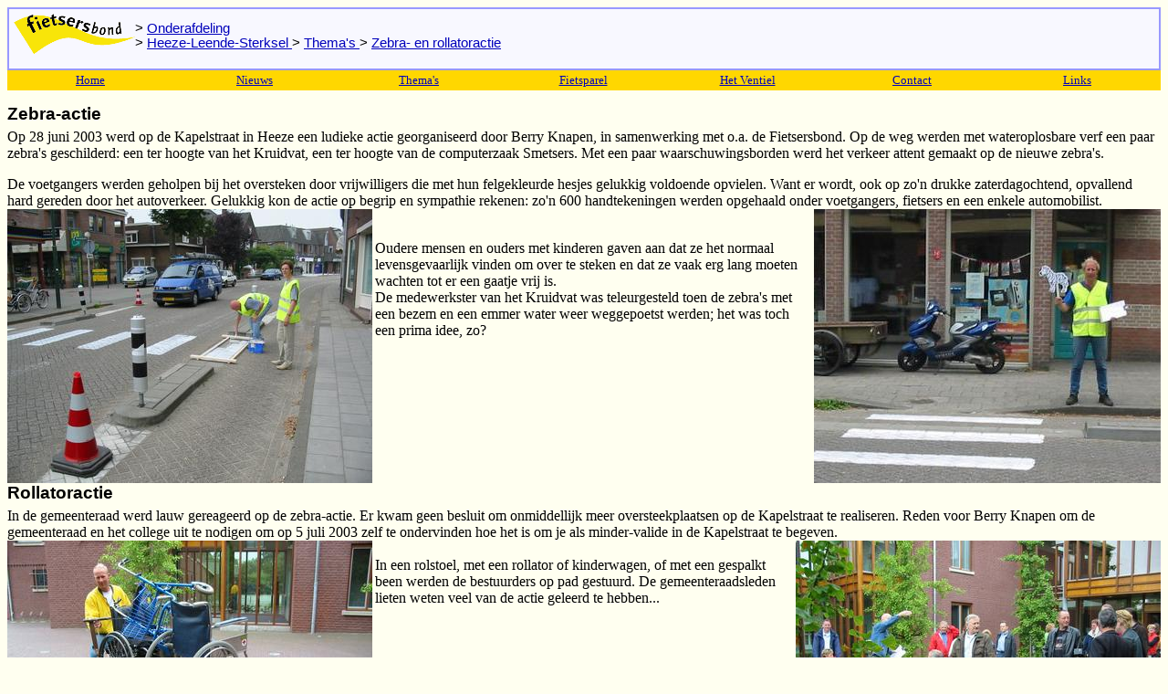

--- FILE ---
content_type: text/html
request_url: https://fietsersbondheezeleende.dse.nl/zebra_rollator.html
body_size: 1564
content:
<!DOCTYPE html PUBLIC "-//W3C//DTD HTML 4.01 Transitional//EN"
<html>
<head>
  <meta http-equiv="content-type" content="text/html; charset=ISO-8859-1">
  <title>Fietsersbond Heeze-Leende-Sterksel, Zebra- en Rollatoractie </title>
  <link rel="StyleSheet" href="fbustyle.css" type="text/css">
  <meta name="description" content="Fietsersbond Heeze-Leende-Sterksel: xxx">
  <meta name="keywords" content="Fietsersbond, Heeze, Leende, Sterksel, afdeling, column, fiets">
</head>
<body>
<div class="pageheadfoot">
<a href="http://www.fietsersbond.nl"><img
 class="fblogo" border="0" height="45" width="133" alt="Fietsersbond"
 src="fietsersbond-klein-t.gif"> </a>
<div class="navigation">
&gt; <a href="index.html"> Onderafdeling </a> <p>
&gt; <a href="index.html"> Heeze-Leende-Sterksel </a>
&gt; <a href="themas.html"> Thema's </a>
&gt; <a href="zebra_rollator.html"> Zebra- en rollatoractie </a>
</p>
</div>
</div>
<table border="0" width="100%" bgcolor="#ffd700">
  <tbody>
    <tr>
      <td width="10%" align="center"><font face="Verdana" size="2"><a
 href="index.html">Home</a></font></td>
      <td width="10%" align="center"><font face="Verdana" size="2"><a
 href="nieuws.html">Nieuws</a></font></td>
      <td width="10%" align="center"><font face="Verdana" size="2"><a
 href="themas.html">Thema's</a></font></td>
      <td width="10%" align="center"><font face="Verdana" size="2"><a
 href="fietsparel.html">Fietsparel</a></font></td>
      <td width="10%" align="center"><font face="Verdana" size="2"><a
 href="ventiel.html">Het Ventiel</a></font></td>
      <td width="10%" align="center"><font face="Verdana" size="2"><a
 href="mailto:fbheeze@dse.nl">Contact</a></font></td>
      <td width="10%" align="center"><font face="Verdana" size="2"><a
 href="links.html">Links</a></font></td>
    </tr>
  </tbody><tbody>
  </tbody>
</table>

<!-- Dit is de plek waar je naar toe springt als je op ' naar boven ' klikt -->
<a NAME="naarboven"></a>

<h2>Zebra-actie</h2>
Op 28 juni 2003 werd op de Kapelstraat in Heeze een ludieke actie georganiseerd door Berry Knapen, in samenwerking met o.a. de Fietsersbond. Op de weg werden met wateroplosbare verf een paar zebra's geschilderd: een ter hoogte van het Kruidvat, een ter hoogte van de computerzaak Smetsers. Met een paar waarschuwingsborden werd het verkeer attent gemaakt op de   nieuwe zebra's.</P> 
<!- Afkomstig uit /home/fb/Canon/FB/Zebra2>
<P>
De voetgangers werden geholpen bij het oversteken door vrijwilligers die met hun felgekleurde hesjes gelukkig voldoende opvielen. Want er wordt, ook op zo'n drukke zaterdagochtend, opvallend hard gereden door het autoverkeer. Gelukkig kon de actie op begrip en sympathie rekenen: zo'n 600 handtekeningen werden opgehaald onder voetgangers, fietsers en een enkele automobilist.<BR>
<img src="IMG_1658_zebra.jpg" alt="zebra schilderen" align=right>
<img src="IMG_1654_zebra.jpg" alt="zebrabordje" align=left><BR>
</P>
<P>
Oudere mensen en ouders met kinderen gaven aan dat ze het normaal levensgevaarlijk vinden om over te steken en dat ze vaak erg lang moeten wachten tot er een gaatje vrij is. <BR>De medewerkster van het Kruidvat was teleurgesteld toen de zebra's met een bezem en een emmer water weer weggepoetst werden; het was toch een prima idee, zo?

<h2>Rollatoractie</h2>
<P>In de gemeenteraad werd lauw gereageerd op de zebra-actie. Er kwam geen besluit om onmiddellijk meer oversteekplaatsen op de Kapelstraat te realiseren. Reden voor Berry Knapen om de gemeenteraad en het college uit te nodigen om op 5 juli 2003 zelf te ondervinden hoe het is om je als minder-valide in de Kapelstraat te begeven.<BR>
<img src="IMG_1669_rollator.jpg" alt="klaar voor vertrek" align=left>
<img src="IMG_1672_rollator.jpg" alt="klaar voor vertrek" align=right><br>
In een rolstoel, met een rollator of kinderwagen, of met een gespalkt been werden de bestuurders op pad gestuurd. De gemeenteraadsleden lieten weten veel van de actie geleerd te hebben... 
</P>
</body>
</html>


--- FILE ---
content_type: text/css
request_url: https://fietsersbondheezeleende.dse.nl/fbustyle.css
body_size: 1027
content:
/* CSS style file for Fietsersbond afd. Utrecht pages */
/* media=screen */

/* main layout */

body {
 background: #FFFFF0; /* ivory */
 color: black;
}

p {
	margin-top: 0px;
	padding-top: 0px;
}

.pagecontents {
 padding: 5px;
 clear: both;
}

.pageheadfoot {
 background: #F8F8FF;
 color: black;
 padding: 5px;
 border: solid #9999FF 2px;
 margin: 0px;
}

/* headings */

h1, h2, h3, h4, h5, h6, .itemhead {
  font-family: sans-serif;
}

h3, h4, h5, h6 {
  margin-bottom: 0px;
  padding-bottom: 0px;
}

h1 {
  font-weight: bold;
  margin-top: 0.5em;
  clear: both;
  font-size: 16pt;
}

h2 {
  font-weight: bold;
  clear: both;
  margin-bottom: 5px;
  font-size: 14pt;
}

h3 {
  margin-right: 6%;
  font-weight: bold;
  font-size: 12pt;
}

h4 {
  margin-right: 6%;
  font-weight: bold;
  font-size: 11pt;
  font-style: italic;
}

h5 {
  margin-right: 6%;
  font-weight: bold;
}

.itemhead {
	font-size: 11pt;
  font-weight: bold;
}

ul, ol, dl{
  margin: 0px 0px 0px 10px	;
  padding: 0px 0px 0px 16px;
}

ul li, ol li, dl li {
	margin-left: 0px;
	padding-left: 0;
	list-style-position: outside;
}

p.example {
  margin-left: 6%;
  margin-right: 6%;
  text-align: left;
}

.navigation, .navright {
  padding-top: 8px;
  font-family: sans-serif;
  text-align: left;
  font-size: 11pt;
}

.endblock {
 clear: both;
}

.navextra {
  text-align: left;
  font-size: 11pt;
  font-family: sans-serif;
}

.navright {
  text-align: right;
  padding-top: 5px;
}

@media print {
  div.navright { display: none; }
  div.navextra { display: none; }
}

ul ul, table ol, table ul {
  margin-right: 1%;
}


pre {
  margin-left: 6%;
  white-space: pre;
}

.inline-footnote {
	font-size: smaller;
}

.date {
	font-family: sans-serif;
	font-size: 8pt;
}

/* code: filenamen, html, commands */

pre.code {
  color: #018;
  background: transparent;
  font-family: monospace;
}

code {
 color: #008;
 background: transparent;
 font-weight: bold;
 font-family: monospace;
}

code.long {
 color: #008;
 background: transparent;
 font-weight: normal;
 font-family: monospace;
}

h1.code, h2.code, h3.code {
 color: #008;
 background: transparent;
 background-image: none;
}

dt {
  font-weight: bold;
}


/* tables */

table caption {
  font-size: larger;
  font-weight: bold;
}

table thead tr td {
  font-weight: bold;
}

table p, table dl, ol p, ul p, dl p, blockquote p, li pre, dd pre {
  margin-left: 0px;
  margin-right: 0px;
}


/* misc */

cite {
  font-style: italic;
}

blockquote pre {
  margin-left: 1%;
  margin-right: 1%;
}

hr {
 clear: both;
}

/* links */

a:link {
 color: #00b;
 background: transparent;
}


a:visited {
 color: #800080;
 background: transparent;
}


a:active, a:hover  {
 background: #F8F8FF;
 text-decoration: underline;
}

a.external-link:active, a.external-link:hover {
 background: #FFFF99;
}

div.pageheadfoot a:active, div.pageheadfoot a:hover  {
 background: #CCCCFF;
}

a.hidden:link {
   color: #000;
   background: transparent;
   text-decoration: none;
}


a.hidden:visited {
   color: #000;
   background: transparent;
   text-decoration: none;
}

div.pageheadfoot a.hidden:hover {
   color: #000;
   background: #F8F8FF;
   text-decoration: none;
}



/* specials */

p.bron {
  font-style: italic;
}

.fblogo {
 float: left;
 border-style: none;
}

p.address {
  margin-left: 6%;
}

.feedback {
  text-align: right;
  font-style: italic;
}

div.feedbackInfo {
 float: right;
}

@media print {
  .feedbackInfo { display: none; }
}

.feedbackline {
  font-style: italic;  
}

.modDate {
  font-size: smaller;
  padding-top: 8px;
}

/* images */

div.imgklein, div.imgkleinfix, div.imgkleinfixLeft,
div.imggroot, div.imgMedium, div.imgMediumLeft {
  font-style: italic;
  font-family: sans-serif;
}

div.imgklein, div.imgkleinfix, div.imgkleinfixLeft {
  padding-left: 10px;
  padding-bottom: 10px;
}


div.imgklein {
  float: right;
}

div.imgkleinfix {
  float: right;
  xwidth: 200px;
  text-align: right;
}

div.imgkleinfixLeft {
  float: left;
  xwidth: 200px;
  text-align: right;
  font-style: italic;
  font-family: sans-serif;
}

div.imggroot {
  text-align: center;
  margin-bottom: 10px;
  margin-top: 10px;
}

div.imgMedium {
  text-align: right;
  padding: 10px;
  float: right;
}

div.imgMediumLeft {
  float: left;
  text-align: left;
  padding: 10px;
  margin-right: 10px;
}
